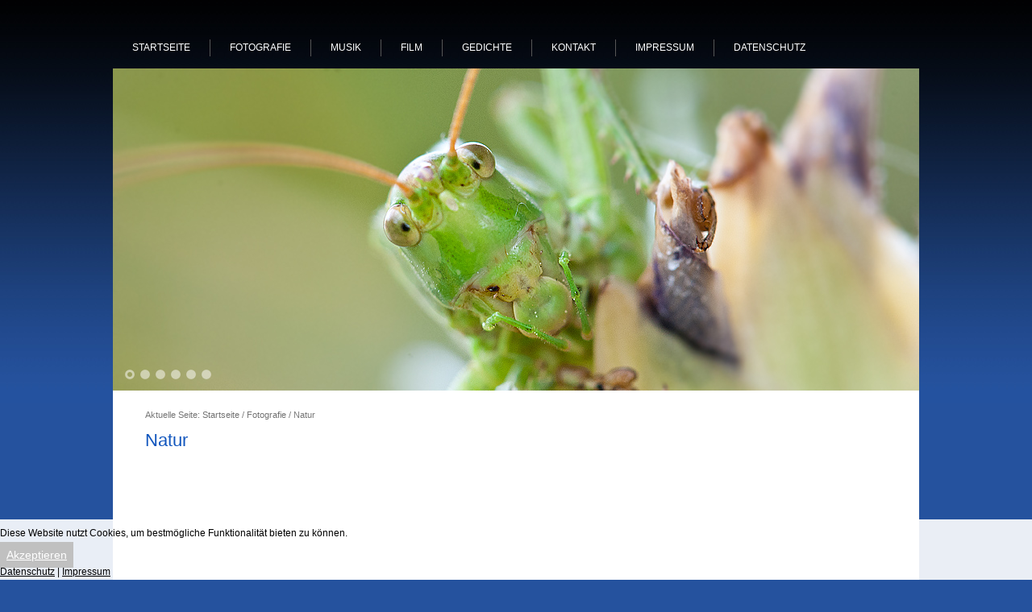

--- FILE ---
content_type: text/html; charset=utf-8
request_url: https://stefanhank.de/index.php/fotografie/natur
body_size: 14513
content:
<!DOCTYPE html>
<html xmlns="http://www.w3.org/1999/xhtml" xml:lang="de-de" lang="de-de" dir="ltr">
<head>
	<meta charset="utf-8">
	<meta name="description" content="Stefan Hank, Grafiker, Musiker, Fotgraf, Saarbrücken, Saarland, HACCP, ">
	<meta name="generator" content="Joomla! - Open Source Content Management">
	<title>Natur-Fotografie von Stefan Hank Saarbrücken</title>
	<link href="/templates/meembo-white/favicon.ico" rel="icon" type="image/vnd.microsoft.icon">
<link href="/media/vendor/joomla-custom-elements/css/joomla-alert.min.css?0.2.0" rel="stylesheet" />
	<link href="/plugins/system/cookiehint/css/redimstyle.css?b9f3cc90b7b4c647f879e927f669cee0" rel="stylesheet" />
	<link href="/media/sigplus/css/sigplus.min.css?v=d787ad0389f43a08dae83bd6e00966e5" rel="stylesheet" />
	<link href="/media/sigplus/engines/fancybox/css/fancybox.min.css?v=2408c1c9e37d856a5e17ee3702c3c533" rel="stylesheet" />
	<link href="/media/sigplus/engines/captionplus/css/captionplus.min.css?v=f922dc921df4f555de31b0e37cb17008" rel="stylesheet" />
	<style>#redim-cookiehint-bottom {position: fixed; z-index: 99999; left: 0px; right: 0px; bottom: 0px; top: auto !important;}</style>
	<style>#sigplus_1001 a.sigplus-image > img {
border-style:none !important;
}
</style>
<script src="/media/vendor/jquery/js/jquery.min.js?3.7.1"></script>
	<script src="/media/legacy/js/jquery-noconflict.min.js?647005fc12b79b3ca2bb30c059899d5994e3e34d"></script>
	<script src="/media/mod_menu/js/menu-es5.min.js?b9f3cc90b7b4c647f879e927f669cee0" nomodule defer></script>
	<script type="application/json" class="joomla-script-options new">{"joomla.jtext":{"ERROR":"Fehler","MESSAGE":"Nachricht","NOTICE":"Hinweis","WARNING":"Warnung","JCLOSE":"Schlie\u00dfen","JOK":"OK","JOPEN":"\u00d6ffnen"},"system.paths":{"root":"","rootFull":"https:\/\/stefanhank.de\/","base":"","baseFull":"https:\/\/stefanhank.de\/"},"csrf.token":"d419e31498c96b8b4a54f7a55779e0c8"}</script>
	<script src="/media/system/js/core.min.js?37ffe4186289eba9c5df81bea44080aff77b9684"></script>
	<script src="/media/system/js/messages-es5.min.js?c29829fd2432533d05b15b771f86c6637708bd9d" nomodule defer></script>
	<script src="/media/system/js/messages.min.js?7f7aa28ac8e8d42145850e8b45b3bc82ff9a6411" type="module"></script>
	<script src="/media/sigplus/js/initialization.min.js?v=ff9209edd7aaded4585815a2ef79c266" defer></script>
	<script src="/media/sigplus/engines/fancybox/js/fancybox.min.js?v=7fb7f9f85233c72783b7df58380f096a" defer></script>
	<script src="/media/sigplus/engines/captionplus/js/captionplus.min.js?v=4276349473fd1ad57cc1605fe3670ca0" defer></script>
	<script>document.addEventListener("DOMContentLoaded", function () {
__sigplusInitialize("sigplus_1001");
__sigplusCaption("sigplus_1001", null, "{$text} ({$current}\/{$total})");
(function ($) {var anchors = $("#sigplus_1001 a.sigplus-image");var data = $.makeArray(anchors).map(function (anchor) {return { href: $(anchor).attr('href'), title: $('img', anchor).attr('alt') };});anchors.click(function (evt) {evt.preventDefault();$.fancybox(data, $.extend({ index: anchors.index(this) }, {"cyclic":true,"autoScale":true,"centerOnScroll":true}));});})(jQuery);
CaptionPlus.bind(document.querySelector("#sigplus_1001 ul"), {"download":false,"overlay":true,"position":"bottom","visibility":"mouseover"});
}, false);</script>
	<meta property="og:image" content="https://stefanhank.de/administrator/cache/preview/94ca7c58ba240dae7aef532efc466e7c.jpg" />
	<meta property="og:image:width" content="694" />
	<meta property="og:image:height" content="681" />

	<link rel="stylesheet" href="/templates/meembo-white/css/template.css" type="text/css" />
	<script type="text/javascript" src="/templates/meembo-white/js/sfhover.js"></script>
		<!-- Slides Scripts -->
		<script type="text/javascript" src="//ajax.googleapis.com/ajax/libs/jquery/1.8.1/jquery.min.js"></script>
		<script type="text/javascript" src="/templates/meembo-white/js/slides.js"></script>
	<script type="text/javascript">
		jQuery(document).ready(function(){
			jQuery('#slides').slides({
				play: 3500,
				pause: 800,
				hoverPause: true,
				effect: 'fade',
				crossfade: true,
				fadeSpeed: 2000			});
		});
		
		jQuery(document).ready(function() {
			jQuery("#slides").hover(function() {
		    	jQuery(".slides_nav").css("display", "block");
		  	},
		  		function() {
		    	jQuery(".slides_nav").css("display", "none");
		  	});

		});
	
	</script>
	</head>
<body>

<div id="wrapper">


	<div id="header">


		<!-- Logo -->
		<div id="logo">

							<a href="/"><img src="/templates/meembo-white/images/logo.gif"  alt="www.stefanhank.de" /></a>
						
  		</div>

		<!-- TopNav -->
		
		<!-- Search -->
		<div id="search">		
			
		</div>

	</div>

	<!-- Topmenu -->
	<div id="topmenu">
		<ul class="mod-menu mod-list nav ">
<li class="nav-item item-102 default"><a href="/index.php" >Startseite</a></li><li class="nav-item item-103 active deeper parent"><a href="/index.php/fotografie" >Fotografie</a><ul class="mod-menu__sub list-unstyled small"><li class="nav-item item-112"><a href="/index.php/fotografie/360-panoramen" >360° Panoramen</a></li><li class="nav-item item-104"><a href="/index.php/fotografie/architektur" >Architektur</a></li><li class="nav-item item-105"><a href="/index.php/fotografie/auto" >Auto</a></li><li class="nav-item item-106"><a href="/index.php/fotografie/details" >Details</a></li><li class="nav-item item-107"><a href="/index.php/fotografie/landschaft" >Landschaft</a></li><li class="nav-item item-108"><a href="/index.php/fotografie/makro" >Makro</a></li><li class="nav-item item-128"><a href="/index.php/fotografie/menschen" >Menschen</a></li><li class="nav-item item-109 current active"><a href="/index.php/fotografie/natur" aria-current="page">Natur</a></li><li class="nav-item item-110"><a href="/index.php/fotografie/sakrales" >Sakrales</a></li><li class="nav-item item-111"><a href="/index.php/fotografie/tiere" >Tiere</a></li></ul></li><li class="nav-item item-113 deeper parent"><a href="/index.php/musik" >Musik</a><ul class="mod-menu__sub list-unstyled small"><li class="nav-item item-114"><a href="/index.php/musik/rap" >Rap</a></li><li class="nav-item item-115"><a href="/index.php/musik/swing-up" >Swing up</a></li><li class="nav-item item-116"><a href="/index.php/musik/vokalensemble-83-saarbruecken" >Vokalensemble '83 – Saarbrücken</a></li></ul></li><li class="nav-item item-117"><a href="/index.php/film" >Film</a></li><li class="nav-item item-118 deeper parent"><a href="/index.php/gedichte" >Gedichte</a><ul class="mod-menu__sub list-unstyled small"><li class="nav-item item-119"><a href="/index.php/gedichte/gedichte-1-15" >Gedichte 1-15</a></li><li class="nav-item item-120"><a href="/index.php/gedichte/gedichte-16-30" >Gedichte 16-30</a></li><li class="nav-item item-121"><a href="/index.php/gedichte/gedichte-31-45" >Gedichte 31-45</a></li><li class="nav-item item-122"><a href="/index.php/gedichte/gedichte-46-60" >Gedichte 46-60</a></li><li class="nav-item item-123"><a href="/index.php/gedichte/gedichte-61-67" >Gedichte 61-67</a></li></ul></li><li class="nav-item item-124"><a href="/index.php/kontakt" >Kontakt</a></li><li class="nav-item item-127"><a href="/index.php/impressum2" >Impressum</a></li><li class="nav-item item-126"><a href="/index.php/datenschutz" >Datenschutz</a></li></ul>

	</div>	


	<!-- Slides -->
		<div id="slideshow">
		<div id="slides"><div class="slides_container"><img src="/images/start/heuschrecke.jpg" alt="" /><img src="/images/start/strand.jpg" alt="" /><img src="/images/start/guinnes.jpg" alt="" /><img src="/images/start/blumen.jpg" alt="" /><img src="/images/start/irland.jpg" alt="" /><img src="/images/start/petersdom.jpg" alt="" /></div>
			<div class="slides_nav">
				<a href="#" class="prev"></a>
				<a href="#" class="next"></a>
			</div>
		</div>
	</div>
		
	


	<!-- No Slides -->
		


	<!-- Content/Menu Wrap -->
	<div id="content-menu_wrap">
		

				<!-- 1 Column (No Menus) ########################### -->

			<div id="container-1columns1">

				<!-- Contents -->
				<div id="content-1column">	
												<!-- Breadcrumbs -->
														<div id="breadcrumbs">
								
<div class = "breadcrumbs">
<span class="showHere">Aktuelle Seite: </span><a href="/index.php" class="pathway">Startseite</a> / <a href="/index.php/fotografie" class="pathway">Fotografie</a> / <span>Natur</span></div>

							</div>
												<div id="system-message-container" aria-live="polite"></div>

					<article class="item-page">


	
	


	

			<h1>Natur</h1>
<p><div id="sigplus_1001" class="sigplus-gallery sigplus-left sigplus-clear sigplus-lightbox-fancybox"><noscript class="sigplus-gallery"><ul><li><a class="sigplus-image" href="/images/galerie/natur/baumparade.jpg"><img class="sigplus-preview" src="/administrator/cache/preview/684e0f9bb1d1805f9298a8acee84c18d.jpg" width="120" height="120" alt="" srcset="/administrator/cache/preview/94ca7c58ba240dae7aef532efc466e7c.jpg 240w, /administrator/cache/preview/684e0f9bb1d1805f9298a8acee84c18d.jpg 120w, /administrator/cache/thumb/4d0f311d2758c4acde32ae110819883b.jpg 60w" sizes="120px" /></a><div class="sigplus-summary">SONY DSC</div></li><li><a class="sigplus-image" href="/images/galerie/natur/krumme%20sache.jpg"><img class="sigplus-preview" src="/administrator/cache/preview/36d7845258ecc7a9fe4b1eb2d2407417.jpg" width="120" height="120" alt="" srcset="/administrator/cache/preview/62ca419d016f057894d6aa06854a6d0b.jpg 240w, /administrator/cache/preview/36d7845258ecc7a9fe4b1eb2d2407417.jpg 120w, /administrator/cache/thumb/6331324e07a1c3697fcda1368cf9e317.jpg 60w" sizes="120px" /></a><div class="sigplus-summary">SONY DSC                     </div></li><li><a class="sigplus-image" href="/images/galerie/natur/muckross%20house.jpg"><img class="sigplus-preview" src="/administrator/cache/preview/fa85ab5f6b13d2a6a2b45a6d732bb5f2.jpg" width="120" height="120" alt="" srcset="/administrator/cache/preview/4557da769bf8621ad8e8379469381975.jpg 240w, /administrator/cache/preview/fa85ab5f6b13d2a6a2b45a6d732bb5f2.jpg 120w, /administrator/cache/thumb/5dd5bd4e73701636b21983c52306c9e7.jpg 40w" sizes="120px" /></a><div class="sigplus-summary">SONY DSC</div></li><li><a class="sigplus-image" href="/images/galerie/natur/pusteblume.jpg"><img class="sigplus-preview" src="/administrator/cache/preview/2c16a572d3f96269abafbe1234ae5754.jpg" width="120" height="120" alt="" srcset="/administrator/cache/preview/5a8ce3f999a0d21947b642a61f3113a1.jpg 240w, /administrator/cache/preview/2c16a572d3f96269abafbe1234ae5754.jpg 120w, /administrator/cache/thumb/2ef8a37eb56425be42ef4bdaff825ad2.jpg 60w" sizes="120px" /></a><div class="sigplus-summary">SONY DSC                     </div></li><li><a class="sigplus-image" href="/images/galerie/natur/sonnenblume.jpg"><img class="sigplus-preview" src="/administrator/cache/preview/2fdc6815eb4870d842f21d634178bfb6.jpg" width="120" height="120" alt="" srcset="/administrator/cache/preview/09ca7613e3aa76a258a5816339a9f2da.jpg 240w, /administrator/cache/preview/2fdc6815eb4870d842f21d634178bfb6.jpg 120w, /administrator/cache/thumb/213fcc83feb9d54ae3da76b3f9ee2836.jpg 39w" sizes="120px" /></a><div class="sigplus-summary">SONY DSC</div></li><li><a class="sigplus-image" href="/images/galerie/natur/wald%20in%20saarbruecken.jpg"><img class="sigplus-preview" src="/administrator/cache/preview/980ae8b1ad65e0dcacc41560b7784a78.jpg" width="120" height="120" alt="" srcset="/administrator/cache/preview/c7828cd1268a4466a3d93eef7bd03251.jpg 240w, /administrator/cache/preview/980ae8b1ad65e0dcacc41560b7784a78.jpg 120w, /administrator/cache/thumb/7ba306f020cbea6ae257add323950720.jpg 60w" sizes="120px" /></a><div class="sigplus-summary">SONY DSC</div></li><li><a class="sigplus-image" href="/images/galerie/natur/zur%20ruhe.jpg"><img class="sigplus-preview" src="/administrator/cache/preview/c27e77fc156f56ccfc956720133d64b6.jpg" width="120" height="120" alt="" srcset="/administrator/cache/preview/595962ffb311c560a1ec6677abb1cbb6.jpg 240w, /administrator/cache/preview/c27e77fc156f56ccfc956720133d64b6.jpg 120w, /administrator/cache/thumb/8cada4c993c623a256f90e5fbed8ddce.jpg 60w" sizes="120px" /></a><div class="sigplus-summary">SONY DSC</div></li></ul></noscript></div></p>
		</article>



				</div>
			</div>
			
		
		

	</div>


	<!-- Footer -->
	
	
	<!-- Banner/Links -->
		

	
<!-- Page End -->


	<div id="copyright">&copy; 2026 www.stefanhank.de  <a href="http://www.hurricanemedia.net"></a><br/></div>

</div>

<script type="text/javascript">   function cookiehintsubmitnoc(obj) {     if (confirm("Eine Ablehnung wird die Funktionen der Website beeinträchtigen. Möchten Sie wirklich ablehnen?")) {       document.cookie = 'reDimCookieHint=-1; expires=0; path=/';       cookiehintfadeOut(document.getElementById('redim-cookiehint-bottom'));       return true;     } else {       return false;     }   } </script> <div id="redim-cookiehint-bottom">   <div id="redim-cookiehint">     <div class="cookiehead">       <span class="headline">Wir benutzen Cookies</span>     </div>     <div class="cookiecontent">   <p>Diese Website nutzt Cookies, um bestmögliche Funktionalität bieten zu können.</p>    </div>     <div class="cookiebuttons">       <a id="cookiehintsubmit" onclick="return cookiehintsubmit(this);" href="https://stefanhank.de/index.php/fotografie/natur?rCH=2"         class="btn">Akzeptieren</a>          <div class="text-center" id="cookiehintinfo">              <a target="_self" href="/index.php/datenschutz">Datenschutz</a>                  |                  <a target="_self" href="/index.php/impressum2">Impressum</a>            </div>      </div>     <div class="clr"></div>   </div> </div>     <script type="text/javascript">        if (!navigator.cookieEnabled) {         document.addEventListener("DOMContentLoaded", function (event) {           document.getElementById('redim-cookiehint-bottom').remove();         });       }        function cookiehintfadeOut(el) {         el.style.opacity = 1;         (function fade() {           if ((el.style.opacity -= .1) < 0) {             el.style.display = "none";           } else {             requestAnimationFrame(fade);           }         })();       }             function cookiehintsubmit(obj) {         document.cookie = 'reDimCookieHint=1; expires=Sun, 24 Jan 2027 23:59:59 GMT;; path=/';         cookiehintfadeOut(document.getElementById('redim-cookiehint-bottom'));         return true;       }        function cookiehintsubmitno(obj) {         document.cookie = 'reDimCookieHint=-1; expires=0; path=/';         cookiehintfadeOut(document.getElementById('redim-cookiehint-bottom'));         return true;       }     </script>     
</body>
</html>
